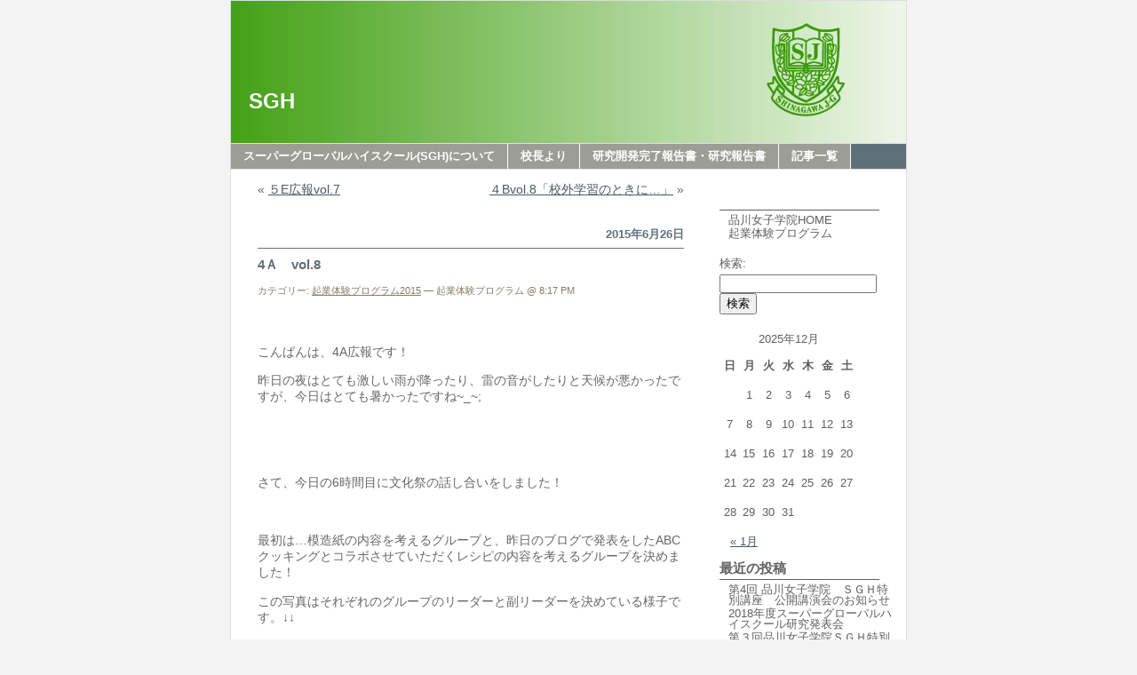

--- FILE ---
content_type: text/html; charset=UTF-8
request_url: http://diary.shinagawajoshigakuin.jp/sgh/?p=780
body_size: 18630
content:
<!DOCTYPE html PUBLIC "-//W3C//DTD XHTML 1.0 Transitional//EN" "http://www.w3.org/TR/xhtml1/DTD/xhtml1-transitional.dtd">
<html xmlns="http://www.w3.org/1999/xhtml">
<head profile="http://gmpg.org/xfn/11">
<meta http-equiv="Content-Type" content="text/html; charset=UTF-8" />
<title>SGH &raquo; 4Ａ　vol.8</title>
<meta name="generator" content="WordPress 5.0.3" /> <!-- leave this for stats please -->
<style type="text/css" media="screen">
@import url( http://diary.shinagawajoshigakuin.jp/sgh/wp-content/themes/EasyAll-R/style.css );
</style>
<link rel="alternate" type="application/rss+xml" title="RSS 2.0" href="http://diary.shinagawajoshigakuin.jp/sgh/?feed=rss2" />
<link rel="alternate" type="text/xml" title="RSS .92" href="http://diary.shinagawajoshigakuin.jp/sgh/?feed=rss" />
<link rel="alternate" type="application/atom+xml" title="Atom 0.3" href="http://diary.shinagawajoshigakuin.jp/sgh/?feed=atom" />
<link rel="pingback" href="http://diary.shinagawajoshigakuin.jp/sgh/xmlrpc.php" />
	<link rel='archives' title='2019年1月' href='http://diary.shinagawajoshigakuin.jp/sgh/?m=201901' />
	<link rel='archives' title='2018年9月' href='http://diary.shinagawajoshigakuin.jp/sgh/?m=201809' />
	<link rel='archives' title='2018年7月' href='http://diary.shinagawajoshigakuin.jp/sgh/?m=201807' />
	<link rel='archives' title='2018年6月' href='http://diary.shinagawajoshigakuin.jp/sgh/?m=201806' />
	<link rel='archives' title='2016年2月' href='http://diary.shinagawajoshigakuin.jp/sgh/?m=201602' />
	<link rel='archives' title='2015年10月' href='http://diary.shinagawajoshigakuin.jp/sgh/?m=201510' />
	<link rel='archives' title='2015年9月' href='http://diary.shinagawajoshigakuin.jp/sgh/?m=201509' />
	<link rel='archives' title='2015年7月' href='http://diary.shinagawajoshigakuin.jp/sgh/?m=201507' />
	<link rel='archives' title='2015年6月' href='http://diary.shinagawajoshigakuin.jp/sgh/?m=201506' />
	<link rel='archives' title='2015年5月' href='http://diary.shinagawajoshigakuin.jp/sgh/?m=201505' />
	<link rel='archives' title='2015年4月' href='http://diary.shinagawajoshigakuin.jp/sgh/?m=201504' />
	<link rel='archives' title='2015年2月' href='http://diary.shinagawajoshigakuin.jp/sgh/?m=201502' />
	<link rel='archives' title='2014年12月' href='http://diary.shinagawajoshigakuin.jp/sgh/?m=201412' />
	<link rel='archives' title='2014年11月' href='http://diary.shinagawajoshigakuin.jp/sgh/?m=201411' />
	<link rel='archives' title='2014年10月' href='http://diary.shinagawajoshigakuin.jp/sgh/?m=201410' />
	<link rel='archives' title='2014年9月' href='http://diary.shinagawajoshigakuin.jp/sgh/?m=201409' />
	<link rel='archives' title='2014年8月' href='http://diary.shinagawajoshigakuin.jp/sgh/?m=201408' />
	<link rel='archives' title='2014年7月' href='http://diary.shinagawajoshigakuin.jp/sgh/?m=201407' />
	<link rel='archives' title='2014年6月' href='http://diary.shinagawajoshigakuin.jp/sgh/?m=201406' />
	<link rel='archives' title='2014年5月' href='http://diary.shinagawajoshigakuin.jp/sgh/?m=201405' />
<link rel='dns-prefetch' href='//s.w.org' />
		<script type="text/javascript">
			window._wpemojiSettings = {"baseUrl":"https:\/\/s.w.org\/images\/core\/emoji\/11\/72x72\/","ext":".png","svgUrl":"https:\/\/s.w.org\/images\/core\/emoji\/11\/svg\/","svgExt":".svg","source":{"concatemoji":"http:\/\/diary.shinagawajoshigakuin.jp\/sgh\/wp-includes\/js\/wp-emoji-release.min.js?ver=5.0.3"}};
			!function(a,b,c){function d(a,b){var c=String.fromCharCode;l.clearRect(0,0,k.width,k.height),l.fillText(c.apply(this,a),0,0);var d=k.toDataURL();l.clearRect(0,0,k.width,k.height),l.fillText(c.apply(this,b),0,0);var e=k.toDataURL();return d===e}function e(a){var b;if(!l||!l.fillText)return!1;switch(l.textBaseline="top",l.font="600 32px Arial",a){case"flag":return!(b=d([55356,56826,55356,56819],[55356,56826,8203,55356,56819]))&&(b=d([55356,57332,56128,56423,56128,56418,56128,56421,56128,56430,56128,56423,56128,56447],[55356,57332,8203,56128,56423,8203,56128,56418,8203,56128,56421,8203,56128,56430,8203,56128,56423,8203,56128,56447]),!b);case"emoji":return b=d([55358,56760,9792,65039],[55358,56760,8203,9792,65039]),!b}return!1}function f(a){var c=b.createElement("script");c.src=a,c.defer=c.type="text/javascript",b.getElementsByTagName("head")[0].appendChild(c)}var g,h,i,j,k=b.createElement("canvas"),l=k.getContext&&k.getContext("2d");for(j=Array("flag","emoji"),c.supports={everything:!0,everythingExceptFlag:!0},i=0;i<j.length;i++)c.supports[j[i]]=e(j[i]),c.supports.everything=c.supports.everything&&c.supports[j[i]],"flag"!==j[i]&&(c.supports.everythingExceptFlag=c.supports.everythingExceptFlag&&c.supports[j[i]]);c.supports.everythingExceptFlag=c.supports.everythingExceptFlag&&!c.supports.flag,c.DOMReady=!1,c.readyCallback=function(){c.DOMReady=!0},c.supports.everything||(h=function(){c.readyCallback()},b.addEventListener?(b.addEventListener("DOMContentLoaded",h,!1),a.addEventListener("load",h,!1)):(a.attachEvent("onload",h),b.attachEvent("onreadystatechange",function(){"complete"===b.readyState&&c.readyCallback()})),g=c.source||{},g.concatemoji?f(g.concatemoji):g.wpemoji&&g.twemoji&&(f(g.twemoji),f(g.wpemoji)))}(window,document,window._wpemojiSettings);
		</script>
		<style type="text/css">
img.wp-smiley,
img.emoji {
	display: inline !important;
	border: none !important;
	box-shadow: none !important;
	height: 1em !important;
	width: 1em !important;
	margin: 0 .07em !important;
	vertical-align: -0.1em !important;
	background: none !important;
	padding: 0 !important;
}
</style>
<link rel='stylesheet' id='wp-block-library-css'  href='http://diary.shinagawajoshigakuin.jp/sgh/wp-includes/css/dist/block-library/style.min.css?ver=5.0.3' type='text/css' media='all' />
<link rel='https://api.w.org/' href='http://diary.shinagawajoshigakuin.jp/sgh/index.php?rest_route=/' />
<link rel="EditURI" type="application/rsd+xml" title="RSD" href="http://diary.shinagawajoshigakuin.jp/sgh/xmlrpc.php?rsd" />
<link rel="wlwmanifest" type="application/wlwmanifest+xml" href="http://diary.shinagawajoshigakuin.jp/sgh/wp-includes/wlwmanifest.xml" /> 
<link rel='prev' title='５E広報vol.7' href='http://diary.shinagawajoshigakuin.jp/sgh/?p=601' />
<link rel='next' title='４Bvol.8「校外学習のときに…」' href='http://diary.shinagawajoshigakuin.jp/sgh/?p=782' />
<meta name="generator" content="WordPress 5.0.3" />
<link rel="canonical" href="http://diary.shinagawajoshigakuin.jp/sgh/?p=780" />
<link rel='shortlink' href='http://diary.shinagawajoshigakuin.jp/sgh/?p=780' />
<link rel="alternate" type="application/json+oembed" href="http://diary.shinagawajoshigakuin.jp/sgh/index.php?rest_route=%2Foembed%2F1.0%2Fembed&#038;url=http%3A%2F%2Fdiary.shinagawajoshigakuin.jp%2Fsgh%2F%3Fp%3D780" />
<link rel="alternate" type="text/xml+oembed" href="http://diary.shinagawajoshigakuin.jp/sgh/index.php?rest_route=%2Foembed%2F1.0%2Fembed&#038;url=http%3A%2F%2Fdiary.shinagawajoshigakuin.jp%2Fsgh%2F%3Fp%3D780&#038;format=xml" />
<link rel="alternate" media="handheld" type="text/html" href="http://diary.shinagawajoshigakuin.jp/sgh/?p=780" />
</head>
<body>
<div id="rap">

<div id="header">
	<div id="headerimg">
		<h1><a href="http://diary.shinagawajoshigakuin.jp/sgh/">SGH</a></h1>
		<div class="description"></div>
	</div>
</div>

<div id="navcontainer">
<ul>
<li class="page_item page-item-10"><a href="http://diary.shinagawajoshigakuin.jp/sgh/">スーパーグローバルハイスクール(SGH)について</a></li>
<li class="page_item page-item-28"><a href="http://diary.shinagawajoshigakuin.jp/sgh/?page_id=28">校長より</a></li>
<li class="page_item page-item-2726"><a href="http://diary.shinagawajoshigakuin.jp/sgh/?page_id=2726">研究開発完了報告書・研究報告書</a></li>
<li class="page_item page-item-375"><a href="http://diary.shinagawajoshigakuin.jp/sgh/?page_id=375">記事一覧</a></li>
</ul>
</div>

<div id="content">
<!-- end header -->
		<div class="navigation">
			<div class="alignleft">&laquo; <a href="http://diary.shinagawajoshigakuin.jp/sgh/?p=601" rel="prev">５E広報vol.7</a></div>
			<div class="alignright"><a href="http://diary.shinagawajoshigakuin.jp/sgh/?p=782" rel="next">４Bvol.8「校外学習のときに…」</a> &raquo;</div>
		</div>
<h2>2015年6月26日</h2><div class="post">
<h3 class="storytitle" id="post-780"><a href="http://diary.shinagawajoshigakuin.jp/sgh/?p=780" rel="bookmark">4Ａ　vol.8</a></h3>
<div class="meta">カテゴリー: <a href="http://diary.shinagawajoshigakuin.jp/sgh/?cat=7" rel="category">起業体験プログラム2015</a> &#8212; 起業体験プログラム @ 8:17 PM </div>
<div class="storycontent">
<p>&nbsp;</p>
<p>こんばんは、4A広報です！</p>
<p>昨日の夜はとても激しい雨が降ったり、雷の音がしたりと天候が悪かったですが、今日はとても暑かったですね~_~;</p>
<p>&nbsp;</p>
<p>&nbsp;</p>
<p>さて、今日の6時間目に文化祭の話し合いをしました！</p>
<p>&nbsp;</p>
<p>最初は…模造紙の内容を考えるグループと、昨日のブログで発表をしたABCクッキングとコラボさせていただくレシピの内容を考えるグループを決めました！</p>
<p>この写真はそれぞれのグループのリーダーと副リーダーを決めている様子です。↓↓</p>
<p><img class="alignnone size-full wp-image-791" style="margin: 15px;" src="http://diary.shinagawajoshigakuin.jp/sgh/wp-content/uploads/2015/06/image113-300x224.jpg" alt="image113-300x224" width="300" height="224" /> <img class="alignnone size-full wp-image-792" style="margin: 15px;" src="http://diary.shinagawajoshigakuin.jp/sgh/wp-content/uploads/2015/06/image29-300x224.jpg" alt="image29-300x224" width="300" height="224" /></p>
<p>どのようなレシピができるのか？どのような展示になるのか？とても楽しみですね*\(^o^)/*</p>
<p>&nbsp;</p>
<p>&nbsp;</p>
<p>その後、先日のプレゼンをもとに話し合いです！</p>
<p>出資金が減らされてしまった今の状態で、</p>
<p>変更しなければいけないことがたくさん出てきました。</p>
<p>&nbsp;</p>
<p style="text-align: left;">まずは、パウンドケーキの個数を</p>
<h1 style="text-align: center;"><strong><span style="color: #ff6600;">510個→450個</span></strong></h1>
<p>に変更しました。</p>
<p>マドレーヌの個数はプレゼンでお伝えした通り、300個のままで変更はなしです！^ ^</p>
<p>&nbsp;</p>
<p>&nbsp;</p>
<p>&nbsp;</p>
<p>そして、</p>
<p>&nbsp;</p>
<p><strong><span style="color: #3366ff;">値段はこのままでいいか？</span></strong></p>
<p>&nbsp;</p>
<p>という問題が上がりました。</p>
<p>&nbsp;</p>
<p>そこで、<span style="color: #008000;"><strong>一個300円から一個350円にしよう！</strong></span>という案が出ました。</p>
<p>&nbsp;</p>
<p><span style="color: #ff0000;">もし一個350円にしたら…</span></p>
<p>300円の時よりもC株を発行する、白バラ銀行に借りる必要は少なくなる</p>
<p>&nbsp;</p>
<p>&nbsp;</p>
<p><span style="color: #0000ff;">もし値段が300円でこのままだったら…</span></p>
<p>・C株を買うか？</p>
<p>→C株を買うと、配当金が少なくなる</p>
<p>販売については困らない</p>
<p>・白バラ銀行にお金を借りるか？</p>
<p>→金利が高い</p>
<p>・それか、パウンドケーキ450個、マドレーヌ300個からもっと個数を減らすか？</p>
<p>&nbsp;</p>
<p>&nbsp;</p>
<p>ということをやさAみんながちゃんと理解した上で、多数決をとりました！</p>
<p>&nbsp;</p>
<p>&nbsp;</p>
<p>多数決の結果…</p>
<p>パウンドケーキもマドレーヌも<span style="color: #800080;"><strong>一個350円</strong></span>で販売することに決まりました！(*^^*)</p>
<p>&nbsp;</p>
<p>&nbsp;</p>
<p>また、これらをふまえた上で、</p>
<p>（出資額）−（必要な額）＝5126円</p>
<p>という数値が出たため、</p>
<p>&nbsp;</p>
<p><strong><span style="color: #ff6600;">少しお金の余裕がない…</span></strong></p>
<p>&nbsp;</p>
<p>という意見が出ました。</p>
<p>&nbsp;</p>
<p>そこで、<strong><span style="color: #ff00ff;">C株を15株発行する</span></strong>ことにしました！</p>
<p>&nbsp;</p>
<p>&nbsp;</p>
<p>最後まで読んでくださり、ありがとうございました！</p>
<p>&nbsp;</p>
<p>4Ａ広報　福吉</p>
</div>
<div class="feedback">
</div>
<!--
<rdf:RDF xmlns:rdf="http://www.w3.org/1999/02/22-rdf-syntax-ns#"
			xmlns:dc="http://purl.org/dc/elements/1.1/"
			xmlns:trackback="http://madskills.com/public/xml/rss/module/trackback/">
		<rdf:Description rdf:about="http://diary.shinagawajoshigakuin.jp/sgh/?p=780"
    dc:identifier="http://diary.shinagawajoshigakuin.jp/sgh/?p=780"
    dc:title="4Ａ　vol.8"
    trackback:ping="http://diary.shinagawajoshigakuin.jp/sgh/wp-trackback.php?p=780" />
</rdf:RDF>-->
</div>
<div style="margin: 10px 0 10px 0"></div>
<!-- begin footer -->
</div>

<div id="menu">
<ul>

<li id="linkcat-6" class="widget widget_links"><h2>　</h2>
	<ul class='xoxo blogroll'>
<li><a href="http://www.shinagawajoshigakuin.jp/" target="_top">品川女子学院HOME</a></li>
<li><a href="http://diary.shinagawajoshigakuin.jp/sgh/?cat=7">起業体験プログラム</a></li>

	</ul>
</li>
<li id="search-2" class="widget widget_search"><form role="search" method="get" id="searchform" class="searchform" action="http://diary.shinagawajoshigakuin.jp/sgh/">
				<div>
					<label class="screen-reader-text" for="s">検索:</label>
					<input type="text" value="" name="s" id="s" />
					<input type="submit" id="searchsubmit" value="検索" />
				</div>
			</form></li><li id="calendar-2" class="widget widget_calendar"><div id="calendar_wrap" class="calendar_wrap"><table id="wp-calendar">
	<caption>2025年12月</caption>
	<thead>
	<tr>
		<th scope="col" title="日曜日">日</th>
		<th scope="col" title="月曜日">月</th>
		<th scope="col" title="火曜日">火</th>
		<th scope="col" title="水曜日">水</th>
		<th scope="col" title="木曜日">木</th>
		<th scope="col" title="金曜日">金</th>
		<th scope="col" title="土曜日">土</th>
	</tr>
	</thead>

	<tfoot>
	<tr>
		<td colspan="3" id="prev"><a href="http://diary.shinagawajoshigakuin.jp/sgh/?m=201901">&laquo; 1月</a></td>
		<td class="pad">&nbsp;</td>
		<td colspan="3" id="next" class="pad">&nbsp;</td>
	</tr>
	</tfoot>

	<tbody>
	<tr>
		<td colspan="1" class="pad">&nbsp;</td><td>1</td><td>2</td><td>3</td><td>4</td><td>5</td><td>6</td>
	</tr>
	<tr>
		<td>7</td><td>8</td><td>9</td><td>10</td><td>11</td><td>12</td><td>13</td>
	</tr>
	<tr>
		<td>14</td><td>15</td><td>16</td><td>17</td><td>18</td><td>19</td><td id="today">20</td>
	</tr>
	<tr>
		<td>21</td><td>22</td><td>23</td><td>24</td><td>25</td><td>26</td><td>27</td>
	</tr>
	<tr>
		<td>28</td><td>29</td><td>30</td><td>31</td>
		<td class="pad" colspan="3">&nbsp;</td>
	</tr>
	</tbody>
	</table></div></li>		<li id="recent-posts-2" class="widget widget_recent_entries">		<h2>最近の投稿</h2>		<ul>
											<li>
					<a href="http://diary.shinagawajoshigakuin.jp/sgh/?p=2711">第4回 品川女子学院　ＳＧＨ特別講座　公開講演会のお知らせ</a>
									</li>
											<li>
					<a href="http://diary.shinagawajoshigakuin.jp/sgh/?p=2695">2018年度スーパーグローバルハイスクール研究発表会</a>
									</li>
											<li>
					<a href="http://diary.shinagawajoshigakuin.jp/sgh/?p=2655">第３回品川女子学院ＳＧＨ特別公開講座「アメリカの移民政策について」実施のお知らせ</a>
									</li>
											<li>
					<a href="http://diary.shinagawajoshigakuin.jp/sgh/?p=2632">第2回品川女子学院ＳＧＨ特別公開講座「介護問題に挑戦した女性リーダーに起業マインドを学ぶ」</a>
									</li>
											<li>
					<a href="http://diary.shinagawajoshigakuin.jp/sgh/?p=2613">品川女子学院ＳＧＨ特別講座「AI時代の人材育成とアントルプレナーシップ」を考える会実施のお知らせ</a>
									</li>
					</ul>
		</li><li id="archives-2" class="widget widget_archive"><h2>アーカイブ</h2>		<ul>
			<li><a href='http://diary.shinagawajoshigakuin.jp/sgh/?m=201901'>2019年1月</a></li>
	<li><a href='http://diary.shinagawajoshigakuin.jp/sgh/?m=201809'>2018年9月</a></li>
	<li><a href='http://diary.shinagawajoshigakuin.jp/sgh/?m=201807'>2018年7月</a></li>
	<li><a href='http://diary.shinagawajoshigakuin.jp/sgh/?m=201806'>2018年6月</a></li>
	<li><a href='http://diary.shinagawajoshigakuin.jp/sgh/?m=201602'>2016年2月</a></li>
	<li><a href='http://diary.shinagawajoshigakuin.jp/sgh/?m=201510'>2015年10月</a></li>
	<li><a href='http://diary.shinagawajoshigakuin.jp/sgh/?m=201509'>2015年9月</a></li>
	<li><a href='http://diary.shinagawajoshigakuin.jp/sgh/?m=201507'>2015年7月</a></li>
	<li><a href='http://diary.shinagawajoshigakuin.jp/sgh/?m=201506'>2015年6月</a></li>
	<li><a href='http://diary.shinagawajoshigakuin.jp/sgh/?m=201505'>2015年5月</a></li>
	<li><a href='http://diary.shinagawajoshigakuin.jp/sgh/?m=201504'>2015年4月</a></li>
	<li><a href='http://diary.shinagawajoshigakuin.jp/sgh/?m=201502'>2015年2月</a></li>
	<li><a href='http://diary.shinagawajoshigakuin.jp/sgh/?m=201412'>2014年12月</a></li>
	<li><a href='http://diary.shinagawajoshigakuin.jp/sgh/?m=201411'>2014年11月</a></li>
	<li><a href='http://diary.shinagawajoshigakuin.jp/sgh/?m=201410'>2014年10月</a></li>
	<li><a href='http://diary.shinagawajoshigakuin.jp/sgh/?m=201409'>2014年9月</a></li>
	<li><a href='http://diary.shinagawajoshigakuin.jp/sgh/?m=201408'>2014年8月</a></li>
	<li><a href='http://diary.shinagawajoshigakuin.jp/sgh/?m=201407'>2014年7月</a></li>
	<li><a href='http://diary.shinagawajoshigakuin.jp/sgh/?m=201406'>2014年6月</a></li>
	<li><a href='http://diary.shinagawajoshigakuin.jp/sgh/?m=201405'>2014年5月</a></li>
		</ul>
		</li>
</ul>
</div>
<!-- end sidebar -->

<p class="credit"><!-- 33 queries. HTML convert time: 0.366 sec. <cite>Powered by <a href="http://wordpress.xwd.jp/" title="Powered by WordPress, state-of-the-art semantic personal publishing platform."><strong>WordPress ME</strong></a></cite> --></p>

</div>

<script type='text/javascript' src='http://diary.shinagawajoshigakuin.jp/sgh/wp-includes/js/wp-embed.min.js?ver=5.0.3'></script>
</body>
</html>
